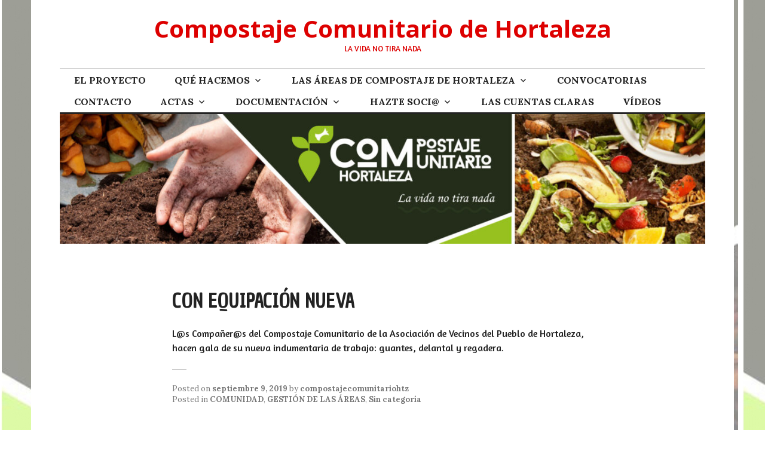

--- FILE ---
content_type: text/html; charset=UTF-8
request_url: https://compostajecomunitariohtz.org/2019/09/09/con-equipacion-nueva/
body_size: 12720
content:
<!DOCTYPE html>
<html dir="ltr" lang="es"
	prefix="og: https://ogp.me/ns#" >
<head>
<meta charset="UTF-8">
<meta name="viewport" content="width=device-width, initial-scale=1">
<link rel="profile" href="http://gmpg.org/xfn/11">
<link rel="pingback" href="https://compostajecomunitariohtz.org/xmlrpc.php">

<title>CON EQUIPACIÓN NUEVA - Compostaje Comunitario de Hortaleza</title>

		<!-- All in One SEO 4.2.2 -->
		<meta name="description" content="L@s Compañer@s del Compostaje Comunitario de la Asociación de Vecinos del Pueblo de Hortaleza, hacen gala de su nueva indumentaria de trabajo: guantes, delantal y regadera." />
		<meta name="robots" content="max-image-preview:large" />
		<link rel="canonical" href="https://compostajecomunitariohtz.org/2019/09/09/con-equipacion-nueva/" />
		<meta property="og:locale" content="es_ES" />
		<meta property="og:site_name" content="Compostaje Comunitario de Hortaleza - LA VIDA NO TIRA NADA" />
		<meta property="og:type" content="article" />
		<meta property="og:title" content="CON EQUIPACIÓN NUEVA - Compostaje Comunitario de Hortaleza" />
		<meta property="og:description" content="L@s Compañer@s del Compostaje Comunitario de la Asociación de Vecinos del Pueblo de Hortaleza, hacen gala de su nueva indumentaria de trabajo: guantes, delantal y regadera." />
		<meta property="og:url" content="https://compostajecomunitariohtz.org/2019/09/09/con-equipacion-nueva/" />
		<meta property="article:published_time" content="2019-09-09T16:36:55+00:00" />
		<meta property="article:modified_time" content="2022-10-28T21:48:15+00:00" />
		<meta name="twitter:card" content="summary" />
		<meta name="twitter:title" content="CON EQUIPACIÓN NUEVA - Compostaje Comunitario de Hortaleza" />
		<meta name="twitter:description" content="L@s Compañer@s del Compostaje Comunitario de la Asociación de Vecinos del Pueblo de Hortaleza, hacen gala de su nueva indumentaria de trabajo: guantes, delantal y regadera." />
		<script type="application/ld+json" class="aioseo-schema">
			{"@context":"https:\/\/schema.org","@graph":[{"@type":"WebSite","@id":"https:\/\/compostajecomunitariohtz.org\/#website","url":"https:\/\/compostajecomunitariohtz.org\/","name":"Compostaje Comunitario de Hortaleza","description":"LA VIDA NO TIRA NADA","inLanguage":"es-ES","publisher":{"@id":"https:\/\/compostajecomunitariohtz.org\/#organization"}},{"@type":"Organization","@id":"https:\/\/compostajecomunitariohtz.org\/#organization","name":"Compostaje Comunitario en Hortaleza","url":"https:\/\/compostajecomunitariohtz.org\/"},{"@type":"BreadcrumbList","@id":"https:\/\/compostajecomunitariohtz.org\/2019\/09\/09\/con-equipacion-nueva\/#breadcrumblist","itemListElement":[{"@type":"ListItem","@id":"https:\/\/compostajecomunitariohtz.org\/#listItem","position":1,"item":{"@type":"WebPage","@id":"https:\/\/compostajecomunitariohtz.org\/","name":"Inicio","description":"https:\/\/youtu.be\/vE1-SVPJoSw PROYECTO PARA LOS PRESUPUESTOS PARTICIPATIVOS: UN \u00c1REA DE COMPOSTAJE EN CADA BARRIO DE HORTALEZA PROYECTO DE COMPOSTAJE COMUNITARIO DE HTZ. LA BASURA NO EXISTE. RESIDUO 0Descarga PRESENTACI\u00d3N. COMPOSTAJE COMUNITARIO, UN PROYECTO PARTICIPATIVODescarga DOSSIER PRESENTACI\u00d3N PROYECTO COMPOSTAJE COMUNITARIO HTZDescarga","url":"https:\/\/compostajecomunitariohtz.org\/"},"nextItem":"https:\/\/compostajecomunitariohtz.org\/2019\/#listItem"},{"@type":"ListItem","@id":"https:\/\/compostajecomunitariohtz.org\/2019\/#listItem","position":2,"item":{"@type":"WebPage","@id":"https:\/\/compostajecomunitariohtz.org\/2019\/","name":"2019","url":"https:\/\/compostajecomunitariohtz.org\/2019\/"},"nextItem":"https:\/\/compostajecomunitariohtz.org\/2019\/09\/09\/#listItem","previousItem":"https:\/\/compostajecomunitariohtz.org\/#listItem"},{"@type":"ListItem","@id":"https:\/\/compostajecomunitariohtz.org\/2019\/09\/09\/#listItem","position":3,"item":{"@type":"WebPage","@id":"https:\/\/compostajecomunitariohtz.org\/2019\/09\/09\/","name":"September","url":"https:\/\/compostajecomunitariohtz.org\/2019\/09\/09\/"},"nextItem":"https:\/\/compostajecomunitariohtz.org\/2019\/09\/09\/#listItem","previousItem":"https:\/\/compostajecomunitariohtz.org\/2019\/#listItem"},{"@type":"ListItem","@id":"https:\/\/compostajecomunitariohtz.org\/2019\/09\/09\/#listItem","position":4,"item":{"@type":"WebPage","@id":"https:\/\/compostajecomunitariohtz.org\/2019\/09\/09\/","name":"9","url":"https:\/\/compostajecomunitariohtz.org\/2019\/09\/09\/"},"nextItem":"https:\/\/compostajecomunitariohtz.org\/2019\/09\/09\/con-equipacion-nueva\/#listItem","previousItem":"https:\/\/compostajecomunitariohtz.org\/2019\/09\/09\/#listItem"},{"@type":"ListItem","@id":"https:\/\/compostajecomunitariohtz.org\/2019\/09\/09\/con-equipacion-nueva\/#listItem","position":5,"item":{"@type":"WebPage","@id":"https:\/\/compostajecomunitariohtz.org\/2019\/09\/09\/con-equipacion-nueva\/","name":"CON EQUIPACI\u00d3N NUEVA","description":"L@s Compa\u00f1er@s del Compostaje Comunitario de la Asociaci\u00f3n de Vecinos del Pueblo de Hortaleza, hacen gala de su nueva indumentaria de trabajo: guantes, delantal y regadera.","url":"https:\/\/compostajecomunitariohtz.org\/2019\/09\/09\/con-equipacion-nueva\/"},"previousItem":"https:\/\/compostajecomunitariohtz.org\/2019\/09\/09\/#listItem"}]},{"@type":"Person","@id":"https:\/\/compostajecomunitariohtz.org\/author\/compostajecomunitariohtz\/#author","url":"https:\/\/compostajecomunitariohtz.org\/author\/compostajecomunitariohtz\/","name":"compostajecomunitariohtz","image":{"@type":"ImageObject","@id":"https:\/\/compostajecomunitariohtz.org\/2019\/09\/09\/con-equipacion-nueva\/#authorImage","url":"https:\/\/secure.gravatar.com\/avatar\/5d961b46925c69df205ef0d46c48e42c?s=96&d=mm&r=g","width":96,"height":96,"caption":"compostajecomunitariohtz"}},{"@type":"WebPage","@id":"https:\/\/compostajecomunitariohtz.org\/2019\/09\/09\/con-equipacion-nueva\/#webpage","url":"https:\/\/compostajecomunitariohtz.org\/2019\/09\/09\/con-equipacion-nueva\/","name":"CON EQUIPACI\u00d3N NUEVA - Compostaje Comunitario de Hortaleza","description":"L@s Compa\u00f1er@s del Compostaje Comunitario de la Asociaci\u00f3n de Vecinos del Pueblo de Hortaleza, hacen gala de su nueva indumentaria de trabajo: guantes, delantal y regadera.","inLanguage":"es-ES","isPartOf":{"@id":"https:\/\/compostajecomunitariohtz.org\/#website"},"breadcrumb":{"@id":"https:\/\/compostajecomunitariohtz.org\/2019\/09\/09\/con-equipacion-nueva\/#breadcrumblist"},"author":"https:\/\/compostajecomunitariohtz.org\/author\/compostajecomunitariohtz\/#author","creator":"https:\/\/compostajecomunitariohtz.org\/author\/compostajecomunitariohtz\/#author","datePublished":"2019-09-09T16:36:55+00:00","dateModified":"2022-10-28T21:48:15+00:00"},{"@type":"BlogPosting","@id":"https:\/\/compostajecomunitariohtz.org\/2019\/09\/09\/con-equipacion-nueva\/#blogposting","name":"CON EQUIPACI\u00d3N NUEVA - Compostaje Comunitario de Hortaleza","description":"L@s Compa\u00f1er@s del Compostaje Comunitario de la Asociaci\u00f3n de Vecinos del Pueblo de Hortaleza, hacen gala de su nueva indumentaria de trabajo: guantes, delantal y regadera.","inLanguage":"es-ES","headline":"CON EQUIPACI\u00d3N NUEVA","author":{"@id":"https:\/\/compostajecomunitariohtz.org\/author\/compostajecomunitariohtz\/#author"},"publisher":{"@id":"https:\/\/compostajecomunitariohtz.org\/#organization"},"datePublished":"2019-09-09T16:36:55+00:00","dateModified":"2022-10-28T21:48:15+00:00","articleSection":"COMUNIDAD, GESTI\u00d3N DE LAS \u00c1REAS, Sin categor\u00eda","mainEntityOfPage":{"@id":"https:\/\/compostajecomunitariohtz.org\/2019\/09\/09\/con-equipacion-nueva\/#webpage"},"isPartOf":{"@id":"https:\/\/compostajecomunitariohtz.org\/2019\/09\/09\/con-equipacion-nueva\/#webpage"}}]}
		</script>
		<!-- All in One SEO -->

<link rel='dns-prefetch' href='//fonts.googleapis.com' />
<link rel="alternate" type="application/rss+xml" title="Compostaje Comunitario de Hortaleza &raquo; Feed" href="https://compostajecomunitariohtz.org/feed/" />
<link rel="alternate" type="application/rss+xml" title="Compostaje Comunitario de Hortaleza &raquo; Feed de los comentarios" href="https://compostajecomunitariohtz.org/comments/feed/" />
<link rel="alternate" type="application/rss+xml" title="Compostaje Comunitario de Hortaleza &raquo; Comentario CON EQUIPACIÓN NUEVA del feed" href="https://compostajecomunitariohtz.org/2019/09/09/con-equipacion-nueva/feed/" />
		<!-- This site uses the Google Analytics by MonsterInsights plugin v8.10.0 - Using Analytics tracking - https://www.monsterinsights.com/ -->
		<!-- Nota: MonsterInsights no está actualmente configurado en este sitio. El dueño del sitio necesita identificarse usando su cuenta de Google Analytics en el panel de ajustes de MonsterInsights. -->
					<!-- No UA code set -->
				<!-- / Google Analytics by MonsterInsights -->
		<script type="text/javascript">
window._wpemojiSettings = {"baseUrl":"https:\/\/s.w.org\/images\/core\/emoji\/14.0.0\/72x72\/","ext":".png","svgUrl":"https:\/\/s.w.org\/images\/core\/emoji\/14.0.0\/svg\/","svgExt":".svg","source":{"concatemoji":"https:\/\/compostajecomunitariohtz.org\/wp-includes\/js\/wp-emoji-release.min.js?ver=6.2.8"}};
/*! This file is auto-generated */
!function(e,a,t){var n,r,o,i=a.createElement("canvas"),p=i.getContext&&i.getContext("2d");function s(e,t){p.clearRect(0,0,i.width,i.height),p.fillText(e,0,0);e=i.toDataURL();return p.clearRect(0,0,i.width,i.height),p.fillText(t,0,0),e===i.toDataURL()}function c(e){var t=a.createElement("script");t.src=e,t.defer=t.type="text/javascript",a.getElementsByTagName("head")[0].appendChild(t)}for(o=Array("flag","emoji"),t.supports={everything:!0,everythingExceptFlag:!0},r=0;r<o.length;r++)t.supports[o[r]]=function(e){if(p&&p.fillText)switch(p.textBaseline="top",p.font="600 32px Arial",e){case"flag":return s("\ud83c\udff3\ufe0f\u200d\u26a7\ufe0f","\ud83c\udff3\ufe0f\u200b\u26a7\ufe0f")?!1:!s("\ud83c\uddfa\ud83c\uddf3","\ud83c\uddfa\u200b\ud83c\uddf3")&&!s("\ud83c\udff4\udb40\udc67\udb40\udc62\udb40\udc65\udb40\udc6e\udb40\udc67\udb40\udc7f","\ud83c\udff4\u200b\udb40\udc67\u200b\udb40\udc62\u200b\udb40\udc65\u200b\udb40\udc6e\u200b\udb40\udc67\u200b\udb40\udc7f");case"emoji":return!s("\ud83e\udef1\ud83c\udffb\u200d\ud83e\udef2\ud83c\udfff","\ud83e\udef1\ud83c\udffb\u200b\ud83e\udef2\ud83c\udfff")}return!1}(o[r]),t.supports.everything=t.supports.everything&&t.supports[o[r]],"flag"!==o[r]&&(t.supports.everythingExceptFlag=t.supports.everythingExceptFlag&&t.supports[o[r]]);t.supports.everythingExceptFlag=t.supports.everythingExceptFlag&&!t.supports.flag,t.DOMReady=!1,t.readyCallback=function(){t.DOMReady=!0},t.supports.everything||(n=function(){t.readyCallback()},a.addEventListener?(a.addEventListener("DOMContentLoaded",n,!1),e.addEventListener("load",n,!1)):(e.attachEvent("onload",n),a.attachEvent("onreadystatechange",function(){"complete"===a.readyState&&t.readyCallback()})),(e=t.source||{}).concatemoji?c(e.concatemoji):e.wpemoji&&e.twemoji&&(c(e.twemoji),c(e.wpemoji)))}(window,document,window._wpemojiSettings);
</script>
<style type="text/css">
img.wp-smiley,
img.emoji {
	display: inline !important;
	border: none !important;
	box-shadow: none !important;
	height: 1em !important;
	width: 1em !important;
	margin: 0 0.07em !important;
	vertical-align: -0.1em !important;
	background: none !important;
	padding: 0 !important;
}
</style>
	
<link rel='stylesheet' id='wp-block-library-css' href='https://compostajecomunitariohtz.org/wp-includes/css/dist/block-library/style.min.css?ver=6.2.8' type='text/css' media='all' />
<link rel='stylesheet' id='classic-theme-styles-css' href='https://compostajecomunitariohtz.org/wp-includes/css/classic-themes.min.css?ver=6.2.8' type='text/css' media='all' />
<style id='global-styles-inline-css' type='text/css'>
body{--wp--preset--color--black: #000000;--wp--preset--color--cyan-bluish-gray: #abb8c3;--wp--preset--color--white: #ffffff;--wp--preset--color--pale-pink: #f78da7;--wp--preset--color--vivid-red: #cf2e2e;--wp--preset--color--luminous-vivid-orange: #ff6900;--wp--preset--color--luminous-vivid-amber: #fcb900;--wp--preset--color--light-green-cyan: #7bdcb5;--wp--preset--color--vivid-green-cyan: #00d084;--wp--preset--color--pale-cyan-blue: #8ed1fc;--wp--preset--color--vivid-cyan-blue: #0693e3;--wp--preset--color--vivid-purple: #9b51e0;--wp--preset--gradient--vivid-cyan-blue-to-vivid-purple: linear-gradient(135deg,rgba(6,147,227,1) 0%,rgb(155,81,224) 100%);--wp--preset--gradient--light-green-cyan-to-vivid-green-cyan: linear-gradient(135deg,rgb(122,220,180) 0%,rgb(0,208,130) 100%);--wp--preset--gradient--luminous-vivid-amber-to-luminous-vivid-orange: linear-gradient(135deg,rgba(252,185,0,1) 0%,rgba(255,105,0,1) 100%);--wp--preset--gradient--luminous-vivid-orange-to-vivid-red: linear-gradient(135deg,rgba(255,105,0,1) 0%,rgb(207,46,46) 100%);--wp--preset--gradient--very-light-gray-to-cyan-bluish-gray: linear-gradient(135deg,rgb(238,238,238) 0%,rgb(169,184,195) 100%);--wp--preset--gradient--cool-to-warm-spectrum: linear-gradient(135deg,rgb(74,234,220) 0%,rgb(151,120,209) 20%,rgb(207,42,186) 40%,rgb(238,44,130) 60%,rgb(251,105,98) 80%,rgb(254,248,76) 100%);--wp--preset--gradient--blush-light-purple: linear-gradient(135deg,rgb(255,206,236) 0%,rgb(152,150,240) 100%);--wp--preset--gradient--blush-bordeaux: linear-gradient(135deg,rgb(254,205,165) 0%,rgb(254,45,45) 50%,rgb(107,0,62) 100%);--wp--preset--gradient--luminous-dusk: linear-gradient(135deg,rgb(255,203,112) 0%,rgb(199,81,192) 50%,rgb(65,88,208) 100%);--wp--preset--gradient--pale-ocean: linear-gradient(135deg,rgb(255,245,203) 0%,rgb(182,227,212) 50%,rgb(51,167,181) 100%);--wp--preset--gradient--electric-grass: linear-gradient(135deg,rgb(202,248,128) 0%,rgb(113,206,126) 100%);--wp--preset--gradient--midnight: linear-gradient(135deg,rgb(2,3,129) 0%,rgb(40,116,252) 100%);--wp--preset--duotone--dark-grayscale: url('#wp-duotone-dark-grayscale');--wp--preset--duotone--grayscale: url('#wp-duotone-grayscale');--wp--preset--duotone--purple-yellow: url('#wp-duotone-purple-yellow');--wp--preset--duotone--blue-red: url('#wp-duotone-blue-red');--wp--preset--duotone--midnight: url('#wp-duotone-midnight');--wp--preset--duotone--magenta-yellow: url('#wp-duotone-magenta-yellow');--wp--preset--duotone--purple-green: url('#wp-duotone-purple-green');--wp--preset--duotone--blue-orange: url('#wp-duotone-blue-orange');--wp--preset--font-size--small: 13px;--wp--preset--font-size--medium: 20px;--wp--preset--font-size--large: 36px;--wp--preset--font-size--x-large: 42px;--wp--preset--spacing--20: 0.44rem;--wp--preset--spacing--30: 0.67rem;--wp--preset--spacing--40: 1rem;--wp--preset--spacing--50: 1.5rem;--wp--preset--spacing--60: 2.25rem;--wp--preset--spacing--70: 3.38rem;--wp--preset--spacing--80: 5.06rem;--wp--preset--shadow--natural: 6px 6px 9px rgba(0, 0, 0, 0.2);--wp--preset--shadow--deep: 12px 12px 50px rgba(0, 0, 0, 0.4);--wp--preset--shadow--sharp: 6px 6px 0px rgba(0, 0, 0, 0.2);--wp--preset--shadow--outlined: 6px 6px 0px -3px rgba(255, 255, 255, 1), 6px 6px rgba(0, 0, 0, 1);--wp--preset--shadow--crisp: 6px 6px 0px rgba(0, 0, 0, 1);}:where(.is-layout-flex){gap: 0.5em;}body .is-layout-flow > .alignleft{float: left;margin-inline-start: 0;margin-inline-end: 2em;}body .is-layout-flow > .alignright{float: right;margin-inline-start: 2em;margin-inline-end: 0;}body .is-layout-flow > .aligncenter{margin-left: auto !important;margin-right: auto !important;}body .is-layout-constrained > .alignleft{float: left;margin-inline-start: 0;margin-inline-end: 2em;}body .is-layout-constrained > .alignright{float: right;margin-inline-start: 2em;margin-inline-end: 0;}body .is-layout-constrained > .aligncenter{margin-left: auto !important;margin-right: auto !important;}body .is-layout-constrained > :where(:not(.alignleft):not(.alignright):not(.alignfull)){max-width: var(--wp--style--global--content-size);margin-left: auto !important;margin-right: auto !important;}body .is-layout-constrained > .alignwide{max-width: var(--wp--style--global--wide-size);}body .is-layout-flex{display: flex;}body .is-layout-flex{flex-wrap: wrap;align-items: center;}body .is-layout-flex > *{margin: 0;}:where(.wp-block-columns.is-layout-flex){gap: 2em;}.has-black-color{color: var(--wp--preset--color--black) !important;}.has-cyan-bluish-gray-color{color: var(--wp--preset--color--cyan-bluish-gray) !important;}.has-white-color{color: var(--wp--preset--color--white) !important;}.has-pale-pink-color{color: var(--wp--preset--color--pale-pink) !important;}.has-vivid-red-color{color: var(--wp--preset--color--vivid-red) !important;}.has-luminous-vivid-orange-color{color: var(--wp--preset--color--luminous-vivid-orange) !important;}.has-luminous-vivid-amber-color{color: var(--wp--preset--color--luminous-vivid-amber) !important;}.has-light-green-cyan-color{color: var(--wp--preset--color--light-green-cyan) !important;}.has-vivid-green-cyan-color{color: var(--wp--preset--color--vivid-green-cyan) !important;}.has-pale-cyan-blue-color{color: var(--wp--preset--color--pale-cyan-blue) !important;}.has-vivid-cyan-blue-color{color: var(--wp--preset--color--vivid-cyan-blue) !important;}.has-vivid-purple-color{color: var(--wp--preset--color--vivid-purple) !important;}.has-black-background-color{background-color: var(--wp--preset--color--black) !important;}.has-cyan-bluish-gray-background-color{background-color: var(--wp--preset--color--cyan-bluish-gray) !important;}.has-white-background-color{background-color: var(--wp--preset--color--white) !important;}.has-pale-pink-background-color{background-color: var(--wp--preset--color--pale-pink) !important;}.has-vivid-red-background-color{background-color: var(--wp--preset--color--vivid-red) !important;}.has-luminous-vivid-orange-background-color{background-color: var(--wp--preset--color--luminous-vivid-orange) !important;}.has-luminous-vivid-amber-background-color{background-color: var(--wp--preset--color--luminous-vivid-amber) !important;}.has-light-green-cyan-background-color{background-color: var(--wp--preset--color--light-green-cyan) !important;}.has-vivid-green-cyan-background-color{background-color: var(--wp--preset--color--vivid-green-cyan) !important;}.has-pale-cyan-blue-background-color{background-color: var(--wp--preset--color--pale-cyan-blue) !important;}.has-vivid-cyan-blue-background-color{background-color: var(--wp--preset--color--vivid-cyan-blue) !important;}.has-vivid-purple-background-color{background-color: var(--wp--preset--color--vivid-purple) !important;}.has-black-border-color{border-color: var(--wp--preset--color--black) !important;}.has-cyan-bluish-gray-border-color{border-color: var(--wp--preset--color--cyan-bluish-gray) !important;}.has-white-border-color{border-color: var(--wp--preset--color--white) !important;}.has-pale-pink-border-color{border-color: var(--wp--preset--color--pale-pink) !important;}.has-vivid-red-border-color{border-color: var(--wp--preset--color--vivid-red) !important;}.has-luminous-vivid-orange-border-color{border-color: var(--wp--preset--color--luminous-vivid-orange) !important;}.has-luminous-vivid-amber-border-color{border-color: var(--wp--preset--color--luminous-vivid-amber) !important;}.has-light-green-cyan-border-color{border-color: var(--wp--preset--color--light-green-cyan) !important;}.has-vivid-green-cyan-border-color{border-color: var(--wp--preset--color--vivid-green-cyan) !important;}.has-pale-cyan-blue-border-color{border-color: var(--wp--preset--color--pale-cyan-blue) !important;}.has-vivid-cyan-blue-border-color{border-color: var(--wp--preset--color--vivid-cyan-blue) !important;}.has-vivid-purple-border-color{border-color: var(--wp--preset--color--vivid-purple) !important;}.has-vivid-cyan-blue-to-vivid-purple-gradient-background{background: var(--wp--preset--gradient--vivid-cyan-blue-to-vivid-purple) !important;}.has-light-green-cyan-to-vivid-green-cyan-gradient-background{background: var(--wp--preset--gradient--light-green-cyan-to-vivid-green-cyan) !important;}.has-luminous-vivid-amber-to-luminous-vivid-orange-gradient-background{background: var(--wp--preset--gradient--luminous-vivid-amber-to-luminous-vivid-orange) !important;}.has-luminous-vivid-orange-to-vivid-red-gradient-background{background: var(--wp--preset--gradient--luminous-vivid-orange-to-vivid-red) !important;}.has-very-light-gray-to-cyan-bluish-gray-gradient-background{background: var(--wp--preset--gradient--very-light-gray-to-cyan-bluish-gray) !important;}.has-cool-to-warm-spectrum-gradient-background{background: var(--wp--preset--gradient--cool-to-warm-spectrum) !important;}.has-blush-light-purple-gradient-background{background: var(--wp--preset--gradient--blush-light-purple) !important;}.has-blush-bordeaux-gradient-background{background: var(--wp--preset--gradient--blush-bordeaux) !important;}.has-luminous-dusk-gradient-background{background: var(--wp--preset--gradient--luminous-dusk) !important;}.has-pale-ocean-gradient-background{background: var(--wp--preset--gradient--pale-ocean) !important;}.has-electric-grass-gradient-background{background: var(--wp--preset--gradient--electric-grass) !important;}.has-midnight-gradient-background{background: var(--wp--preset--gradient--midnight) !important;}.has-small-font-size{font-size: var(--wp--preset--font-size--small) !important;}.has-medium-font-size{font-size: var(--wp--preset--font-size--medium) !important;}.has-large-font-size{font-size: var(--wp--preset--font-size--large) !important;}.has-x-large-font-size{font-size: var(--wp--preset--font-size--x-large) !important;}
.wp-block-navigation a:where(:not(.wp-element-button)){color: inherit;}
:where(.wp-block-columns.is-layout-flex){gap: 2em;}
.wp-block-pullquote{font-size: 1.5em;line-height: 1.6;}
</style>
<link rel='stylesheet' id='genericons-css' href='https://compostajecomunitariohtz.org/wp-content/themes/colinear/genericons/genericons.css?ver=3.3.1' type='text/css' media='all' />
<link rel='stylesheet' id='colinear-open-sans-lora-css' href='https://fonts.googleapis.com/css?family=Open+Sans%3A400%2C700%2C400italic%2C700italic%7CLora%3A400%2C700%2C400italic%2C700italic&#038;subset=latin%2Clatin-ext&#038;ver=6.2.8' type='text/css' media='all' />
<link rel='stylesheet' id='colinear-inconsolata-css' href='https://fonts.googleapis.com/css?family=Inconsolata%3A400%2C+700&#038;subset=latin%2Clatin-ext&#038;ver=6.2.8' type='text/css' media='all' />
<link rel='stylesheet' id='colinear-style-css' href='https://compostajecomunitariohtz.org/wp-content/themes/colinear/style.css?ver=6.2.8' type='text/css' media='all' />
<script type='text/javascript' src='https://compostajecomunitariohtz.org/wp-includes/js/jquery/jquery.min.js?ver=3.6.4' id='jquery-core-js'></script>
<script type='text/javascript' src='https://compostajecomunitariohtz.org/wp-includes/js/jquery/jquery-migrate.min.js?ver=3.4.0' id='jquery-migrate-js'></script>
<link rel="https://api.w.org/" href="https://compostajecomunitariohtz.org/wp-json/" /><link rel="alternate" type="application/json" href="https://compostajecomunitariohtz.org/wp-json/wp/v2/posts/2289" /><link rel="EditURI" type="application/rsd+xml" title="RSD" href="https://compostajecomunitariohtz.org/xmlrpc.php?rsd" />
<link rel="wlwmanifest" type="application/wlwmanifest+xml" href="https://compostajecomunitariohtz.org/wp-includes/wlwmanifest.xml" />
<meta name="generator" content="WordPress 6.2.8" />
<link rel='shortlink' href='https://compostajecomunitariohtz.org/?p=2289' />
<link rel="alternate" type="application/json+oembed" href="https://compostajecomunitariohtz.org/wp-json/oembed/1.0/embed?url=https%3A%2F%2Fcompostajecomunitariohtz.org%2F2019%2F09%2F09%2Fcon-equipacion-nueva%2F" />
<link rel="alternate" type="text/xml+oembed" href="https://compostajecomunitariohtz.org/wp-json/oembed/1.0/embed?url=https%3A%2F%2Fcompostajecomunitariohtz.org%2F2019%2F09%2F09%2Fcon-equipacion-nueva%2F&#038;format=xml" />
	<link rel="preconnect" href="https://fonts.googleapis.com">
	<link rel="preconnect" href="https://fonts.gstatic.com">
	<link href='https://fonts.googleapis.com/css2?display=swap&family=Amaranth&family=Chau+Philomene+One&family=Montserrat+Alternates:wght@500' rel='stylesheet'>	<style type="text/css">
			.site-title a,
		.site-description {
			color: #dd0000;
		}
		</style>
	<style type="text/css" id="custom-background-css">
body.custom-background { background-image: url("https://compostajecomunitariohtz.org/wp-content/uploads/2022/11/Cartel-blanco_page-0001.jpg"); background-position: left top; background-size: auto; background-repeat: repeat; background-attachment: scroll; }
</style>
	<link rel="icon" href="https://compostajecomunitariohtz.org/wp-content/uploads/2022/08/cropped-logo-colores-fondo-transparente-32x32.png" sizes="32x32" />
<link rel="icon" href="https://compostajecomunitariohtz.org/wp-content/uploads/2022/08/cropped-logo-colores-fondo-transparente-192x192.png" sizes="192x192" />
<link rel="apple-touch-icon" href="https://compostajecomunitariohtz.org/wp-content/uploads/2022/08/cropped-logo-colores-fondo-transparente-180x180.png" />
<meta name="msapplication-TileImage" content="https://compostajecomunitariohtz.org/wp-content/uploads/2022/08/cropped-logo-colores-fondo-transparente-270x270.png" />
	<style id="egf-frontend-styles" type="text/css">
		p {font-family: 'Amaranth', sans-serif;font-style: normal;font-weight: 400;} h1 {font-family: 'Chau Philomene One', sans-serif;font-style: normal;font-weight: 400;margin-top: 30px;text-transform: capitalize;border-top-color: #f44336;} h2 {font-family: 'Montserrat Alternates', sans-serif;font-style: normal;font-weight: 500;} h3 {} h4 {} h5 {} h6 {} 	</style>
	</head>

<body class="post-template-default single single-post postid-2289 single-format-standard custom-background has-menu has-no-sidebar">
<div id="page" class="hfeed site">
	<a class="skip-link screen-reader-text" href="#content">Skip to content</a>

	<header id="masthead" class="site-header" role="banner">
		<div class="site-branding">
			
								<p class="site-title"><a href="https://compostajecomunitariohtz.org/" rel="home">Compostaje Comunitario de Hortaleza</a></p>
									<p class="site-description">LA VIDA NO TIRA NADA</p>
						</div><!-- .site-branding -->

				<nav id="site-navigation" class="main-navigation" role="navigation">
			<button class="menu-toggle" aria-controls="primary-menu" aria-expanded="false"><span class="screen-reader-text">Primary Menu</span></button>
			<div class="menu-menu-1-container"><ul id="primary-menu" class="menu"><li id="menu-item-4195" class="menu-item menu-item-type-post_type menu-item-object-page menu-item-home menu-item-4195"><a href="https://compostajecomunitariohtz.org/">EL PROYECTO</a></li>
<li id="menu-item-4348" class="menu-item menu-item-type-taxonomy menu-item-object-category current-post-ancestor menu-item-has-children menu-item-4348"><a href="https://compostajecomunitariohtz.org/category/noticias/">QUÉ HACEMOS</a>
<ul class="sub-menu">
	<li id="menu-item-4437" class="menu-item menu-item-type-taxonomy menu-item-object-category current-post-ancestor current-menu-parent current-post-parent menu-item-4437"><a href="https://compostajecomunitariohtz.org/category/noticias/comunidad/">COMUNIDAD</a></li>
	<li id="menu-item-4438" class="menu-item menu-item-type-taxonomy menu-item-object-category menu-item-has-children menu-item-4438"><a href="https://compostajecomunitariohtz.org/category/noticias/formacion/">FORMACIÓN</a>
	<ul class="sub-menu">
		<li id="menu-item-4746" class="menu-item menu-item-type-post_type menu-item-object-page menu-item-4746"><a href="https://compostajecomunitariohtz.org/talleres/">TALLERES</a></li>
		<li id="menu-item-4739" class="menu-item menu-item-type-post_type menu-item-object-page menu-item-4739"><a href="https://compostajecomunitariohtz.org/teatrillo-de-titeres/">TEATRILLO DE TÍTERES</a></li>
	</ul>
</li>
	<li id="menu-item-4440" class="menu-item menu-item-type-taxonomy menu-item-object-category menu-item-4440"><a href="https://compostajecomunitariohtz.org/category/noticias/nutrimos-la-tierra/">NUTRIMOS LA TIERRA</a></li>
</ul>
</li>
<li id="menu-item-4622" class="menu-item menu-item-type-post_type menu-item-object-page menu-item-has-children menu-item-4622"><a href="https://compostajecomunitariohtz.org/las-areas-de-compostaje-comunitario-de-hortaleza/">LAS ÁREAS DE COMPOSTAJE DE HORTALEZA</a>
<ul class="sub-menu">
	<li id="menu-item-4623" class="menu-item menu-item-type-post_type menu-item-object-page menu-item-4623"><a href="https://compostajecomunitariohtz.org/area-de-compostaje-comunitario-de-arequipa/">Área de Compostaje Comunitario de AREQUIPA</a></li>
	<li id="menu-item-4627" class="menu-item menu-item-type-post_type menu-item-object-page menu-item-4627"><a href="https://compostajecomunitariohtz.org/area-de-compostaje-comunitario-del-pueblo-de-hortaleza/">Área de Compostaje Comunitario del PUEBLO DE HORTALEZA</a></li>
	<li id="menu-item-4630" class="menu-item menu-item-type-post_type menu-item-object-page menu-item-4630"><a href="https://compostajecomunitariohtz.org/area-de-compostaje-comunitario-de-manoteras/">Área de Compostaje Comunitario de MANOTERAS</a></li>
	<li id="menu-item-4633" class="menu-item menu-item-type-post_type menu-item-object-page menu-item-4633"><a href="https://compostajecomunitariohtz.org/area-de-compostaje-comunitario-de-canillas/">Área de Compostaje Comunitario de CANILLAS</a></li>
	<li id="menu-item-5355" class="menu-item menu-item-type-post_type menu-item-object-page menu-item-5355"><a href="https://compostajecomunitariohtz.org/area-de-compostaje-comunitario-de-sanchinarro/">Área de Compostaje Comunitario de SANCHINARRO</a></li>
</ul>
</li>
<li id="menu-item-4192" class="menu-item menu-item-type-post_type menu-item-object-page menu-item-4192"><a href="https://compostajecomunitariohtz.org/convocatorias/">CONVOCATORIAS</a></li>
<li id="menu-item-4191" class="menu-item menu-item-type-post_type menu-item-object-page menu-item-4191"><a href="https://compostajecomunitariohtz.org/contacto/">CONTACTO</a></li>
<li id="menu-item-4189" class="menu-item menu-item-type-post_type menu-item-object-page menu-item-has-children menu-item-4189"><a href="https://compostajecomunitariohtz.org/actas/">ACTAS</a>
<ul class="sub-menu">
	<li id="menu-item-4583" class="menu-item menu-item-type-post_type menu-item-object-page menu-item-4583"><a href="https://compostajecomunitariohtz.org/actas-asamblea-general-asociacion/">ACTAS ASAMBLEAS GENERALES</a></li>
</ul>
</li>
<li id="menu-item-4193" class="menu-item menu-item-type-post_type menu-item-object-page menu-item-has-children menu-item-4193"><a href="https://compostajecomunitariohtz.org/documentacion/">DOCUMENTACIÓN</a>
<ul class="sub-menu">
	<li id="menu-item-4659" class="menu-item menu-item-type-post_type menu-item-object-page menu-item-4659"><a href="https://compostajecomunitariohtz.org/informes-anuales/">INFORMES ANUALES</a></li>
	<li id="menu-item-4668" class="menu-item menu-item-type-post_type menu-item-object-page menu-item-4668"><a href="https://compostajecomunitariohtz.org/informes-analiticas/">INFORMES ANALÍTICAS</a></li>
	<li id="menu-item-4678" class="menu-item menu-item-type-post_type menu-item-object-page menu-item-4678"><a href="https://compostajecomunitariohtz.org/manuales/">MANUALES</a></li>
</ul>
</li>
<li id="menu-item-4197" class="menu-item menu-item-type-post_type menu-item-object-page menu-item-has-children menu-item-4197"><a href="https://compostajecomunitariohtz.org/hazte-soci/">HAZTE SOCI@</a>
<ul class="sub-menu">
	<li id="menu-item-4196" class="menu-item menu-item-type-post_type menu-item-object-page menu-item-4196"><a href="https://compostajecomunitariohtz.org/estatutos/">ESTATUTOS</a></li>
</ul>
</li>
<li id="menu-item-4198" class="menu-item menu-item-type-post_type menu-item-object-page menu-item-4198"><a href="https://compostajecomunitariohtz.org/las-cuentas-claras/">LAS CUENTAS CLARAS</a></li>
<li id="menu-item-4200" class="menu-item menu-item-type-post_type menu-item-object-page menu-item-4200"><a href="https://compostajecomunitariohtz.org/videos/">VÍDEOS</a></li>
</ul></div>		</nav><!-- #site-navigation -->
		
				<div class="header-image">
			<a href="https://compostajecomunitariohtz.org/" rel="home">
				<img src="https://compostajecomunitariohtz.org/wp-content/uploads/2022/08/cropped-cabecera_Mesa-de-trabajo-1-copia-2-scaled-1.jpg" width="1188" height="239" alt="">
			</a>
		</div><!-- .header-image -->
			</header><!-- #masthead -->

	<div id="content" class="site-content">
	<div id="primary" class="content-area">
		<main id="main" class="site-main" role="main">

		
			
<article id="post-2289" class="post-2289 post type-post status-publish format-standard hentry category-comunidad category-gestion-de-las-areas category-sin-categoria">
	<header class="entry-header">
		<h1 class="entry-title">CON EQUIPACIÓN NUEVA</h1>
			</header><!-- .entry-header -->

	<div class="entry-content">
		<p>L@s Compañer@s del Compostaje Comunitario de la Asociación de Vecinos del Pueblo de Hortaleza, hacen gala de su nueva indumentaria de trabajo: guantes, delantal y regadera.</p>

			</div><!-- .entry-content -->

	<footer class="entry-footer">
		<span class="date-author"><span class="posted-on">Posted on <a href="https://compostajecomunitariohtz.org/2019/09/09/con-equipacion-nueva/" rel="bookmark"><time class="entry-date published" datetime="2019-09-09T16:36:55+00:00">septiembre 9, 2019</time><time class="updated" datetime="2022-10-28T21:48:15+00:00">octubre 28, 2022</time></a></span><span class="byline"> by <span class="author vcard"><a class="url fn n" href="https://compostajecomunitariohtz.org/author/compostajecomunitariohtz/">compostajecomunitariohtz</a></span></span></span><span class="cat-links">Posted in <a href="https://compostajecomunitariohtz.org/category/noticias/comunidad/" rel="category tag">COMUNIDAD</a>, <a href="https://compostajecomunitariohtz.org/category/noticias/gestion-de-las-areas/" rel="category tag">GESTIÓN DE LAS ÁREAS</a>, <a href="https://compostajecomunitariohtz.org/category/sin-categoria/" rel="category tag">Sin categoría</a></span>	</footer><!-- .entry-footer -->
</article><!-- #post-## -->

			
	<nav class="navigation post-navigation" aria-label="Entradas">
		<h2 class="screen-reader-text">Navegación de entradas</h2>
		<div class="nav-links"><div class="nav-previous"><a href="https://compostajecomunitariohtz.org/2019/09/04/talleres-de-compostaje-en-septiembre/" rel="prev"><span class="meta-nav" aria-hidden="true">Previous</span> <span class="screen-reader-text">Previous post:</span> <span class="post-title">REMODELANDO EL ÁREA DE COMPOSTAJE DE AREQUIPA</span></a></div><div class="nav-next"><a href="https://compostajecomunitariohtz.org/2019/09/09/talleres-de-compostaje-comunitario-en-septiembre/" rel="next"><span class="meta-nav" aria-hidden="true">Next</span> <span class="screen-reader-text">Next post:</span> <span class="post-title">TALLERES DE COMPOSTAJE COMUNITARIO EN SEPTIEMBRE</span></a></div></div>
	</nav>
			
<div id="comments" class="comments-area">

	
	
	
		<div id="respond" class="comment-respond">
		<h3 id="reply-title" class="comment-reply-title">Deja una respuesta <small><a rel="nofollow" id="cancel-comment-reply-link" href="/2019/09/09/con-equipacion-nueva/#respond" style="display:none;">Cancelar la respuesta</a></small></h3><form action="https://compostajecomunitariohtz.org/wp-comments-post.php" method="post" id="commentform" class="comment-form" novalidate><p class="comment-notes"><span id="email-notes">Tu dirección de correo electrónico no será publicada.</span> <span class="required-field-message">Los campos obligatorios están marcados con <span class="required">*</span></span></p><p class="comment-form-comment"><label for="comment">Comentario <span class="required">*</span></label> <textarea id="comment" name="comment" cols="45" rows="8" maxlength="65525" required></textarea></p><p class="comment-form-author"><label for="author">Nombre <span class="required">*</span></label> <input id="author" name="author" type="text" value="" size="30" maxlength="245" autocomplete="name" required /></p>
<p class="comment-form-email"><label for="email">Correo electrónico <span class="required">*</span></label> <input id="email" name="email" type="email" value="" size="30" maxlength="100" aria-describedby="email-notes" autocomplete="email" required /></p>
<p class="comment-form-url"><label for="url">Web</label> <input id="url" name="url" type="url" value="" size="30" maxlength="200" autocomplete="url" /></p>
<p class="comment-form-cookies-consent"><input id="wp-comment-cookies-consent" name="wp-comment-cookies-consent" type="checkbox" value="yes" /> <label for="wp-comment-cookies-consent">Guarda mi nombre, correo electrónico y web en este navegador para la próxima vez que comente.</label></p>
<p class="form-submit"><input name="submit" type="submit" id="submit" class="submit" value="Publicar el comentario" /> <input type='hidden' name='comment_post_ID' value='2289' id='comment_post_ID' />
<input type='hidden' name='comment_parent' id='comment_parent' value='0' />
</p></form>	</div><!-- #respond -->
	
</div><!-- #comments -->
		
		</main><!-- #main -->
	</div><!-- #primary -->


	</div><!-- #content -->

	
<div id="tertiary" class="widget-area-footer" role="complementary">

		<div class="footer-widget">
		<aside id="block-2" class="widget widget_block widget_search"><form role="search" method="get" action="https://compostajecomunitariohtz.org/" class="wp-block-search__button-outside wp-block-search__text-button wp-block-search"><label for="wp-block-search__input-1" class="wp-block-search__label" >Buscar</label><div class="wp-block-search__inside-wrapper " ><input type="search" id="wp-block-search__input-1" class="wp-block-search__input" name="s" value="" placeholder=""  required /><button type="submit" class="wp-block-search__button wp-element-button"  >Buscar</button></div></form></aside><aside id="block-3" class="widget widget_block"><div class="wp-block-group is-layout-flow"><div class="wp-block-group__inner-container"><h2 class="wp-block-heading">Recent Posts</h2><ul class="wp-block-latest-posts__list wp-block-latest-posts"><li><a class="wp-block-latest-posts__post-title" href="https://compostajecomunitariohtz.org/2025/12/06/navidad-sostenible/">NAVIDAD SOSTENIBLE</a></li>
<li><a class="wp-block-latest-posts__post-title" href="https://compostajecomunitariohtz.org/2025/11/16/demasiado-tiempo/">DEMASIADO TIEMPO</a></li>
<li><a class="wp-block-latest-posts__post-title" href="https://compostajecomunitariohtz.org/2025/11/11/seguimos-crecemos-juntas/">SEGUIMOS, CRECEMOS, JUNTAS</a></li>
<li><a class="wp-block-latest-posts__post-title" href="https://compostajecomunitariohtz.org/2025/11/03/4-razones/">4 RAZONES</a></li>
<li><a class="wp-block-latest-posts__post-title" href="https://compostajecomunitariohtz.org/2025/04/25/taller-de-compostaje-comunitario-en-el-nuevo-huerto-comunitario-av-la-union/">TALLER DE COMPOSTAJE COMUNITARIO EN EL NUEVO HUERTO COMUNITARIO AV LA UNIÓN</a></li>
</ul></div></div></aside><aside id="block-4" class="widget widget_block"><div class="wp-block-group is-layout-flow"><div class="wp-block-group__inner-container"><h2 class="wp-block-heading">Recent Comments</h2><ol class="wp-block-latest-comments"><li class="wp-block-latest-comments__comment"><article><footer class="wp-block-latest-comments__comment-meta"><span class="wp-block-latest-comments__comment-author">Javier</span> en <a class="wp-block-latest-comments__comment-link" href="https://compostajecomunitariohtz.org/2023/12/17/el-compostaje-semilla-de-la-cooperacion-y-fruto-de-lo-comunitario/#comment-450">EL COMPOSTAJE semilla de la COOPERACIÓN y fruto de lo COMUNITARIO</a></footer></article></li><li class="wp-block-latest-comments__comment"><article><footer class="wp-block-latest-comments__comment-meta"><a class="wp-block-latest-comments__comment-author" href="https://compostajecomunitariohtz.org/author/compostajecomunitariohtz/">composyajecomunitariotz</a> en <a class="wp-block-latest-comments__comment-link" href="https://compostajecomunitariohtz.org/2021/12/21/empezamos-a-compostar-en-canillas/#comment-11">EMPEZAMOS A COMPOSTAR EN CANILLAS</a></footer></article></li><li class="wp-block-latest-comments__comment"><article><footer class="wp-block-latest-comments__comment-meta"><span class="wp-block-latest-comments__comment-author">Ivanna</span> en <a class="wp-block-latest-comments__comment-link" href="https://compostajecomunitariohtz.org/2021/12/21/empezamos-a-compostar-en-canillas/#comment-10">EMPEZAMOS A COMPOSTAR EN CANILLAS</a></footer></article></li><li class="wp-block-latest-comments__comment"><article><footer class="wp-block-latest-comments__comment-meta"><a class="wp-block-latest-comments__comment-author" href="https://compostajecomunitariohtz.wordpress.com/2021/05/30/nuestra-primera-jornada-sostenible-para-frenar-el-cambio-climatico/">Nuestra Primera Jornada Sostenible (para frenar el cambio climático) &#8211; Compostaje Comunitario en Hortaleza</a> en <a class="wp-block-latest-comments__comment-link" href="https://compostajecomunitariohtz.org/2021/05/24/jornada-sostenible-en-el-area-de-compostaje-de-manoteras/#comment-9">JORNADA SOSTENIBLE EN EL ÁREA DE COMPOSTAJE DE MANOTERAS</a></footer></article></li><li class="wp-block-latest-comments__comment"><article><footer class="wp-block-latest-comments__comment-meta"><a class="wp-block-latest-comments__comment-author" href="https://compostajecomunitariohtz.wordpress.com/2021/05/30/nuestra-primera-jornada-sostenible-para-frenar-el-cambio-climatico/">Nuestra Primera Jornada Sostenible (para frenar el cambio climático) &#8211; Compostaje Comunitario en Hortaleza</a> en <a class="wp-block-latest-comments__comment-link" href="https://compostajecomunitariohtz.org/2021/05/18/primera-jornada-sostenible-en-el-area-del-pueblo-de-hortaleza/#comment-8">PRIMERA JORNADA SOSTENIBLE EN EL ÁREA DEL PUEBLO DE HORTALEZA</a></footer></article></li></ol></div></div></aside>	</div><!-- .footer-widget -->
	
		<div class="footer-widget">
		<aside id="block-5" class="widget widget_block"><div class="wp-block-group is-layout-flow"><div class="wp-block-group__inner-container"><h2 class="wp-block-heading">Archives</h2><ul class="wp-block-archives-list wp-block-archives">	<li><a href='https://compostajecomunitariohtz.org/2025/12/'>diciembre 2025</a></li>
	<li><a href='https://compostajecomunitariohtz.org/2025/11/'>noviembre 2025</a></li>
	<li><a href='https://compostajecomunitariohtz.org/2025/04/'>abril 2025</a></li>
	<li><a href='https://compostajecomunitariohtz.org/2024/12/'>diciembre 2024</a></li>
	<li><a href='https://compostajecomunitariohtz.org/2024/10/'>octubre 2024</a></li>
	<li><a href='https://compostajecomunitariohtz.org/2024/09/'>septiembre 2024</a></li>
	<li><a href='https://compostajecomunitariohtz.org/2024/07/'>julio 2024</a></li>
	<li><a href='https://compostajecomunitariohtz.org/2024/06/'>junio 2024</a></li>
	<li><a href='https://compostajecomunitariohtz.org/2024/05/'>mayo 2024</a></li>
	<li><a href='https://compostajecomunitariohtz.org/2024/04/'>abril 2024</a></li>
	<li><a href='https://compostajecomunitariohtz.org/2024/03/'>marzo 2024</a></li>
	<li><a href='https://compostajecomunitariohtz.org/2024/02/'>febrero 2024</a></li>
	<li><a href='https://compostajecomunitariohtz.org/2024/01/'>enero 2024</a></li>
	<li><a href='https://compostajecomunitariohtz.org/2023/12/'>diciembre 2023</a></li>
	<li><a href='https://compostajecomunitariohtz.org/2023/11/'>noviembre 2023</a></li>
	<li><a href='https://compostajecomunitariohtz.org/2023/10/'>octubre 2023</a></li>
	<li><a href='https://compostajecomunitariohtz.org/2023/09/'>septiembre 2023</a></li>
	<li><a href='https://compostajecomunitariohtz.org/2023/08/'>agosto 2023</a></li>
	<li><a href='https://compostajecomunitariohtz.org/2023/05/'>mayo 2023</a></li>
	<li><a href='https://compostajecomunitariohtz.org/2023/04/'>abril 2023</a></li>
	<li><a href='https://compostajecomunitariohtz.org/2023/03/'>marzo 2023</a></li>
	<li><a href='https://compostajecomunitariohtz.org/2023/02/'>febrero 2023</a></li>
	<li><a href='https://compostajecomunitariohtz.org/2023/01/'>enero 2023</a></li>
	<li><a href='https://compostajecomunitariohtz.org/2022/12/'>diciembre 2022</a></li>
	<li><a href='https://compostajecomunitariohtz.org/2022/11/'>noviembre 2022</a></li>
	<li><a href='https://compostajecomunitariohtz.org/2022/10/'>octubre 2022</a></li>
	<li><a href='https://compostajecomunitariohtz.org/2021/12/'>diciembre 2021</a></li>
	<li><a href='https://compostajecomunitariohtz.org/2021/11/'>noviembre 2021</a></li>
	<li><a href='https://compostajecomunitariohtz.org/2021/10/'>octubre 2021</a></li>
	<li><a href='https://compostajecomunitariohtz.org/2021/09/'>septiembre 2021</a></li>
	<li><a href='https://compostajecomunitariohtz.org/2021/07/'>julio 2021</a></li>
	<li><a href='https://compostajecomunitariohtz.org/2021/06/'>junio 2021</a></li>
	<li><a href='https://compostajecomunitariohtz.org/2021/05/'>mayo 2021</a></li>
	<li><a href='https://compostajecomunitariohtz.org/2021/04/'>abril 2021</a></li>
	<li><a href='https://compostajecomunitariohtz.org/2021/03/'>marzo 2021</a></li>
	<li><a href='https://compostajecomunitariohtz.org/2021/02/'>febrero 2021</a></li>
	<li><a href='https://compostajecomunitariohtz.org/2021/01/'>enero 2021</a></li>
	<li><a href='https://compostajecomunitariohtz.org/2020/12/'>diciembre 2020</a></li>
	<li><a href='https://compostajecomunitariohtz.org/2020/11/'>noviembre 2020</a></li>
	<li><a href='https://compostajecomunitariohtz.org/2020/10/'>octubre 2020</a></li>
	<li><a href='https://compostajecomunitariohtz.org/2020/09/'>septiembre 2020</a></li>
	<li><a href='https://compostajecomunitariohtz.org/2020/07/'>julio 2020</a></li>
	<li><a href='https://compostajecomunitariohtz.org/2020/06/'>junio 2020</a></li>
	<li><a href='https://compostajecomunitariohtz.org/2020/05/'>mayo 2020</a></li>
	<li><a href='https://compostajecomunitariohtz.org/2020/02/'>febrero 2020</a></li>
	<li><a href='https://compostajecomunitariohtz.org/2020/01/'>enero 2020</a></li>
	<li><a href='https://compostajecomunitariohtz.org/2019/12/'>diciembre 2019</a></li>
	<li><a href='https://compostajecomunitariohtz.org/2019/11/'>noviembre 2019</a></li>
	<li><a href='https://compostajecomunitariohtz.org/2019/10/'>octubre 2019</a></li>
	<li><a href='https://compostajecomunitariohtz.org/2019/09/'>septiembre 2019</a></li>
	<li><a href='https://compostajecomunitariohtz.org/2019/08/'>agosto 2019</a></li>
	<li><a href='https://compostajecomunitariohtz.org/2019/06/'>junio 2019</a></li>
	<li><a href='https://compostajecomunitariohtz.org/2019/05/'>mayo 2019</a></li>
	<li><a href='https://compostajecomunitariohtz.org/2019/04/'>abril 2019</a></li>
	<li><a href='https://compostajecomunitariohtz.org/2019/03/'>marzo 2019</a></li>
	<li><a href='https://compostajecomunitariohtz.org/2019/02/'>febrero 2019</a></li>
	<li><a href='https://compostajecomunitariohtz.org/2019/01/'>enero 2019</a></li>
	<li><a href='https://compostajecomunitariohtz.org/2018/12/'>diciembre 2018</a></li>
	<li><a href='https://compostajecomunitariohtz.org/2018/11/'>noviembre 2018</a></li>
	<li><a href='https://compostajecomunitariohtz.org/2018/10/'>octubre 2018</a></li>
	<li><a href='https://compostajecomunitariohtz.org/2018/08/'>agosto 2018</a></li>
	<li><a href='https://compostajecomunitariohtz.org/2018/07/'>julio 2018</a></li>
	<li><a href='https://compostajecomunitariohtz.org/2018/05/'>mayo 2018</a></li>
	<li><a href='https://compostajecomunitariohtz.org/2018/03/'>marzo 2018</a></li>
	<li><a href='https://compostajecomunitariohtz.org/2018/02/'>febrero 2018</a></li>
	<li><a href='https://compostajecomunitariohtz.org/2018/01/'>enero 2018</a></li>
	<li><a href='https://compostajecomunitariohtz.org/2017/11/'>noviembre 2017</a></li>
	<li><a href='https://compostajecomunitariohtz.org/2017/10/'>octubre 2017</a></li>
	<li><a href='https://compostajecomunitariohtz.org/2017/09/'>septiembre 2017</a></li>
	<li><a href='https://compostajecomunitariohtz.org/2017/08/'>agosto 2017</a></li>
	<li><a href='https://compostajecomunitariohtz.org/2017/07/'>julio 2017</a></li>
	<li><a href='https://compostajecomunitariohtz.org/2017/06/'>junio 2017</a></li>
	<li><a href='https://compostajecomunitariohtz.org/2017/05/'>mayo 2017</a></li>
	<li><a href='https://compostajecomunitariohtz.org/2017/04/'>abril 2017</a></li>
	<li><a href='https://compostajecomunitariohtz.org/2017/03/'>marzo 2017</a></li>
	<li><a href='https://compostajecomunitariohtz.org/2017/02/'>febrero 2017</a></li>
	<li><a href='https://compostajecomunitariohtz.org/2017/01/'>enero 2017</a></li>
	<li><a href='https://compostajecomunitariohtz.org/2016/12/'>diciembre 2016</a></li>
	<li><a href='https://compostajecomunitariohtz.org/2016/11/'>noviembre 2016</a></li>
	<li><a href='https://compostajecomunitariohtz.org/2016/10/'>octubre 2016</a></li>
	<li><a href='https://compostajecomunitariohtz.org/2016/09/'>septiembre 2016</a></li>
	<li><a href='https://compostajecomunitariohtz.org/2016/08/'>agosto 2016</a></li>
	<li><a href='https://compostajecomunitariohtz.org/2016/07/'>julio 2016</a></li>
	<li><a href='https://compostajecomunitariohtz.org/2016/06/'>junio 2016</a></li>
	<li><a href='https://compostajecomunitariohtz.org/2016/05/'>mayo 2016</a></li>
	<li><a href='https://compostajecomunitariohtz.org/2016/04/'>abril 2016</a></li>
</ul></div></div></aside><aside id="block-6" class="widget widget_block"><div class="wp-block-group is-layout-flow"><div class="wp-block-group__inner-container"><h2 class="wp-block-heading">Categories</h2><ul class="wp-block-categories-list wp-block-categories">	<li class="cat-item cat-item-2"><a href="https://compostajecomunitariohtz.org/category/carteles/">Carteles</a>
</li>
	<li class="cat-item cat-item-13"><a href="https://compostajecomunitariohtz.org/category/noticias/comunidad/">COMUNIDAD</a>
</li>
	<li class="cat-item cat-item-12"><a href="https://compostajecomunitariohtz.org/category/noticias/formacion/">FORMACIÓN</a>
</li>
	<li class="cat-item cat-item-14"><a href="https://compostajecomunitariohtz.org/category/noticias/gestion-de-las-areas/">GESTIÓN DE LAS ÁREAS</a>
</li>
	<li class="cat-item cat-item-11"><a href="https://compostajecomunitariohtz.org/category/noticias/">NOTICIAS</a>
</li>
	<li class="cat-item cat-item-15"><a href="https://compostajecomunitariohtz.org/category/noticias/nutrimos-la-tierra/">NUTRIMOS LA TIERRA</a>
</li>
	<li class="cat-item cat-item-4"><a href="https://compostajecomunitariohtz.org/category/sin-categoria/">Sin categoría</a>
</li>
	<li class="cat-item cat-item-1"><a href="https://compostajecomunitariohtz.org/category/uncategorized/">Uncategorized</a>
</li>
</ul></div></div></aside>	</div><!-- .footer-widget -->
	
	
</div><!-- #tertiary -->
	<footer id="colophon" class="site-footer" role="contentinfo">
		<div class="site-info">
			<a href="https://wordpress.org/">Proudly powered by WordPress</a>
			<span class="sep genericon genericon-wordpress"></span>
			Theme: Colinear by <a href="https://wordpress.com/themes/" rel="designer">Automattic</a>.		</div><!-- .site-info -->
	</footer><!-- #colophon -->
</div><!-- #page -->

<script type='text/javascript' id='colinear-navigation-js-extra'>
/* <![CDATA[ */
var screenReaderText = {"expand":"<span class=\"screen-reader-text\">expand child menu<\/span>","collapse":"<span class=\"screen-reader-text\">collapse child menu<\/span>"};
/* ]]> */
</script>
<script type='text/javascript' src='https://compostajecomunitariohtz.org/wp-content/themes/colinear/js/navigation.js?ver=20150729' id='colinear-navigation-js'></script>
<script type='text/javascript' src='https://compostajecomunitariohtz.org/wp-content/themes/colinear/js/skip-link-focus-fix.js?ver=20130115' id='colinear-skip-link-focus-fix-js'></script>
<script type='text/javascript' src='https://compostajecomunitariohtz.org/wp-content/themes/colinear/js/functions.js?ver=20150723' id='colinear-script-js'></script>
<script type='text/javascript' src='https://compostajecomunitariohtz.org/wp-includes/js/comment-reply.min.js?ver=6.2.8' id='comment-reply-js'></script>

</body>
</html>

<!-- Page cached by LiteSpeed Cache 7.6.2 on 2026-01-16 03:31:04 -->